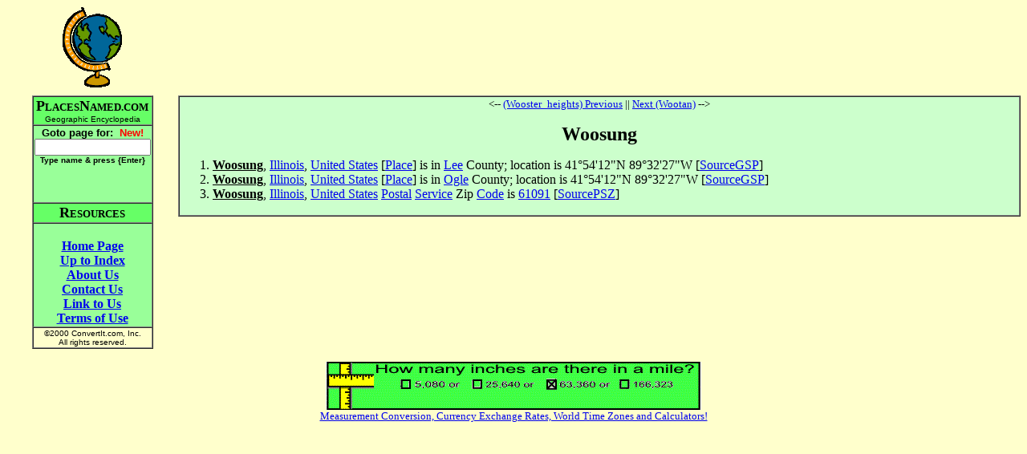

--- FILE ---
content_type: text/html
request_url: http://www.placesnamed.com/w/o/woosung.asp
body_size: 4927
content:
<html>
<head>
<meta http-equiv="Content-Type" content="text/html; charset=windows-1252">
<meta name="GENERATOR" content="Microsoft FrontPage 4.0">
<meta name="ProgId" content="FrontPage.Editor.Document">
<title>Woosung</title>
</head>
<body bgcolor="#FFFFCC" vlink="#0000FF">
<div align="center">
  <center>
  <table border="0" cellpadding="0" cellspacing="0" width="100%">
    <tr>
      <td valign="middle" align="center"><img border="0" src="/globeyellow.gif" width="74" height="101"></td>
      <td valign="middle" align="center">
        <script type="text/javascript"><!--
google_ad_client = "ca-pub-3683633632305582";
/* placesnamed */
google_ad_slot = "1728972342";
google_ad_width = 728;
google_ad_height = 90;
//-->
</script>
<script type="text/javascript"
src="http://pagead2.googlesyndication.com/pagead/show_ads.js">
</script>
      </td>
    </tr>
    <tr>
      <td></td>
      <td height="10"></td>
    </tr>
    <tr>
      <td valign="top" align="center">
        <table border="1" cellspacing="0">
            <tr>
              <td bgcolor="#66FF66" align="center" nowrap><b><font size="4"><font face="Arial Narrow">P</font></font><font face="Arial Narrow"><font size="2">LACES</font><font size="4">N</font></font><font face="Arial Narrow" size="2">AMED.COM</font><font size="1"><br>
                </font></b><font size="1" face="Arial">Geographic Encyclopedia</font></td>
            </tr>
            <tr>
              <td align="center" bgcolor="#99FF99" nowrap>
                <b><font face="Arial" size="2">
                <form name=goto action="/goto.asp" method=get>
                <b>
                <font face="Arial" size="2">Goto page for: &nbsp;<font color="#FF0000">New!</font><br>
                <input type=text size=16 name=Page value=""><br>
                <font size=1>Type name &amp; press {Enter</font></font></font><font face="Arial" size="2"><font size=1>}</font>
                <br><br><br>
                </font>                
                </b>                
                </font></b>                
                </td>
            </tr>
            <tr>
              <td align="center" bgcolor="#66FF66" nowrap><b><font face="Arial Narrow"><font size="4">R</font><font size="2">ESOURCES</font></font></b></td>
            </tr>
            <tr>
              <td align="center" bgcolor="#99FF99" nowrap><b>
                <br>
                <a href="/default.asp">Home Page</a><br>
                <a href="default.asp">Up to Index</a><br>
                <a href="/about.asp">About Us</a><br>
                <a href="/contact.asp">Contact Us</a><br>
                <a href="/link.asp">Link to Us</a><br>
                <a href="/terms.asp">Terms of Use</a></b></form>
                </td>
            </tr>
            <tr>
              <td align="center" nowrap><font size="1" face="Arial">©2000
                ConvertIt.com, Inc.<br>
                All rights reserved.</font></td>
            </tr>
          </table>
      </td>
      <td valign="top" align="center">
        <table border="1" cellspacing="0" width="100%">
          <tr>
            <td bgcolor="#CCFFCC"><P align="center"><font size="2"><-- <A HREF="../../w/o/wooster_heights.asp">(Wooster_heights) Previous</A> || <A HREF="../../w/o/wootan.asp">Next (Wootan)</A> --><br>&nbsp;</font><BR><font size="5"><b>Woosung</b></font></P><OL><LI><B><U>Woosung</U></B>, <A HREF="../../i/l/illinois.asp">Illinois</A>, <A HREF="../../u/n/united_states.asp">United States</A> [<A HREF="../../p/l/place.asp">Place</A>] is in <A HREF="../../l/e/lee.asp">Lee</A> County; location is 41°54'12"N 89°32'27"W [<A HREF="../../s/o/sourcegsp.asp">SourceGSP</A>]</LI>
<LI><B><U>Woosung</U></B>, <A HREF="../../i/l/illinois.asp">Illinois</A>, <A HREF="../../u/n/united_states.asp">United States</A> [<A HREF="../../p/l/place.asp">Place</A>] is in <A HREF="../../o/g/ogle.asp">Ogle</A> County; location is 41°54'12"N 89°32'27"W [<A HREF="../../s/o/sourcegsp.asp">SourceGSP</A>]</LI>
<LI><B><U>Woosung</U></B>, <A HREF="../../i/l/illinois.asp">Illinois</A>, <A HREF="../../u/n/united_states.asp">United States</A> <A HREF="../../p/o/postal.asp">Postal</A> <A HREF="../../s/e/service.asp">Service</A> Zip <A HREF="../../c/o/code.asp">Code</A> is <A HREF="../../6/1/61091.asp">61091</A> [<A HREF="../../s/o/sourcepsz.asp">SourcePSZ</A>]</LI></OL></td>
          </tr>
        </table>
      </td>
    </tr>
  </table>
  </center>
</div>
<p align=center><a href="http://www.convertit.com/go/convertit/Measurement/Converter.ASP?from=mile&to=inch">
<img src="http://www.convertit.com/images/EntisoftUnits_468x60.GIF" border=0></a><br>
<font size="-1"><a href="http://www.convertit.com/go/convertit/">Measurement Conversion, Currency Exchange Rates, World Time Zones and Calculators!</a></font></p>

</BODY>
</html>


--- FILE ---
content_type: text/html; charset=utf-8
request_url: https://www.google.com/recaptcha/api2/aframe
body_size: 268
content:
<!DOCTYPE HTML><html><head><meta http-equiv="content-type" content="text/html; charset=UTF-8"></head><body><script nonce="UYvhIGLezL2fRbNYPe3w4g">/** Anti-fraud and anti-abuse applications only. See google.com/recaptcha */ try{var clients={'sodar':'https://pagead2.googlesyndication.com/pagead/sodar?'};window.addEventListener("message",function(a){try{if(a.source===window.parent){var b=JSON.parse(a.data);var c=clients[b['id']];if(c){var d=document.createElement('img');d.src=c+b['params']+'&rc='+(localStorage.getItem("rc::a")?sessionStorage.getItem("rc::b"):"");window.document.body.appendChild(d);sessionStorage.setItem("rc::e",parseInt(sessionStorage.getItem("rc::e")||0)+1);localStorage.setItem("rc::h",'1768633980885');}}}catch(b){}});window.parent.postMessage("_grecaptcha_ready", "*");}catch(b){}</script></body></html>